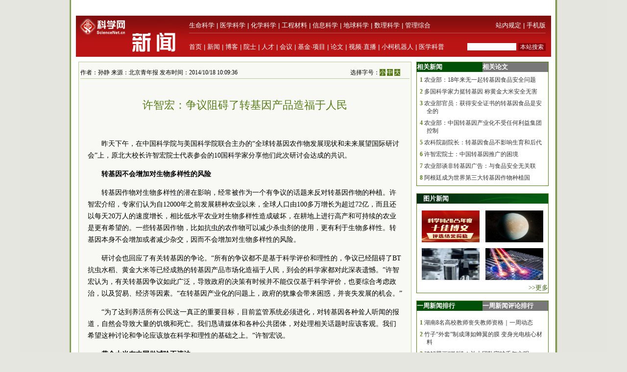

--- FILE ---
content_type: text/html
request_url: https://paper.sciencenet.cn/htmlnews/2014/10/305575.shtm
body_size: 14280
content:
<!DOCTYPE html PUBLIC "-//W3C//DTD XHTML 1.0 Transitional//EN" "http://www.w3.org/TR/xhtml1/DTD/xhtml1-transitional.dtd">
<html xmlns="http://www.w3.org/1999/xhtml">
<head>
    <title>许智宏：争议阻碍了转基因产品造福于人民—新闻—科学网</title>
    <meta http-equiv="Content-Type" content="text/html; charset=utf-8" />
    <meta name="keywords" content=转基因，许智宏,[mynews.keys] />
    <script language="javascript" type="text/javascript">
		function showsize(sid)
		{
				document.getElementById("content"+1).style.fontSize=sid;
				document.getElementById("content"+1).className='f'+sid;
			
		}
		function showandhide(showid,hideid)
        {
         document.getElementById(showid).style.display="";
         document.getElementById(hideid).style.display="none";
          document.getElementById(showid+"1").style.background="#005007";
         document.getElementById(hideid+"1").style.background="#787878";
        }
    </script>

    <style type="text/css">
body { margin:0; padding:0; background:#e4e6df url(/images/a-b-mbr.jpg) repeat-y center top; text-align:center; font:13px Arial, Helvetica, sans-serif; }
#wrap { margin:0 auto; text-align:left; width:970px; padding:0 0px; w\idth:970px;background:#ffffff}
img { border:0; }
td{font:13px 宋体}
#header { width:100%; margin-top:5px;text-align:center; }
#fielder {margin:0 auto; text-align:left; width:970px;}
#fielderleft {width:450px; float: left;font:13px 宋体;color:#b41319;height:20px; text-align:right;margin-top:5px}
#fielderright {width:520px; float: right;height:20px}
#fielderleft a{font:13px 宋体;color:#b41319; text-decoration:none; }
#main {margin:0 auto; text-align:left; width:960px; padding:0 4px;}
#footer { width:100%; height:66px;margin-top:10px; clear:both; text-align:center; }
 #foot1{text-align:center;background:#d7ceaa;color:#885f17;width:100%; height:30px;margin-top:10px;vertical-align:bottom}
#foot1 a{font:12px 宋体, Helvetica, sans-serif;color:#885f17; text-decoration:none;}
#mleft{float: left; width:680px}
#mright{float: right; width:270px;text-align:left;}
.html1{font:12px 宋体;color:#333333; text-decoration:none; }
.html2{font:12px 宋体;color:#885f17; text-decoration:none; }
#headerleft ul {text-align:left; width:456px;  margin:0; padding:0; list-style:none;  }
#headerleft li{ margin-right: auto;display:inline;vertical-align:bottom;}
#headerleft { float:left; width:456px; height:22px text-align:left; }
#headerleft a{font:13px 宋体, Helvetica, sans-serif;color:#000000; text-decoration:none;}
#headerright a{font:13px 宋体, Helvetica, sans-serif;color:#000000; text-decoration:none;}
#head2{background:#ba1414;width:970px;bgcolor:#ba1414;margin-top:0px}
textarea { font: 12px Arial, Helvetica, sans-serif; border:1px solid #333333; }
.input{ font: 11px Arial, Helvetica, sans-serif; border:1px solid #333333;}
.rblinput{ font: 11px Arial; border:0;width:30px}
.ulclass{margin:8px 5px 8px 20px; padding:0; list-style:none;  text-align:left; line-height:16px;}
.ulclass li{display:inline;}
.h1ulclass{margin:0px 5px 8px 20px; padding:0; list-style:none;  text-align:left; line-height:16px;}
.h1ulclass li{display:inline;}
.plnum{width: 30px;color:#587c19;font:12px 宋体; text-align:center; font-weight:bold;margin-left:-14px}
.highlight2{font-size:12px;color:#333333;text-decoration:none;}
a:hover {
	color: #ba1413;

	text-decoration: underline;
}
a{ text-decoration:none;color:#333333;}
#head1{width:970px;margin-top:0px}
#head2 td{font:12px 宋体}
#field8 a{font:13px 宋体;color:#fff; text-decoration:none;}
#content1 a{color: #800000;}
#field8 td{ height:20px;}
.f12{font-size:12px}
.f14{font-size:14px}
.f16{font-size:16px}
.ifcomm{}
</style>
</head>
<body>
   <div id="wrap">
     
      <!--登录-->
		<iframe src="http://bbs.sciencenet.cn/plus.php?mod=iframelogin" style="width:970px; height:32px; " scrolling="no" frameborder="0"  ></iframe>
            <!--导航-->
           ﻿<link href="https://www.sciencenet.cn/css/indexhead.css" type="text/css" rel="stylesheet" />
     <div class="logo">
          <div  class="lg"  ><a href="https://news.sciencenet.cn/"><img src="/images/news.jpg" width="231" height="84"  alt="科学网新闻频道" /></a></div>
		 <div class="rg02"  >
		 <div class="rg" ><span style="float:left;">
                        <a href="https://www.sciencenet.cn/life/" style="color:#fff">生命科学</a> | 
                        <a href="https://www.sciencenet.cn/medicine/" style="color:#fff">医学科学</a> | 
                        <a href="https://www.sciencenet.cn/chemistry/" style="color:#fff">化学科学</a> | 
                        <a href="https://www.sciencenet.cn/material/" style="color:#fff">工程材料</a> | 
                        <a href="https://www.sciencenet.cn/information/" style="color:#fff">信息科学</a> | 
                        <a href="https://www.sciencenet.cn/earth/" style="color:#fff">地球科学</a> | 
                        <a href="https://www.sciencenet.cn/mathematics/" style="color:#fff">数理科学</a> | 
                        <a href="https://www.sciencenet.cn/policy/" style="color:#fff">管理综合</a> </span> 
		  <span style=" float:right;  "> <a href="https://blog.sciencenet.cn/blog-45-1064777.html" style="color:#fff">站内规定</a> | <a href="https://wap.sciencenet.cn/"   style="color:#fff">手机版</a></span></div>
          <div class="rg01"><span style="float:left;  ">
               <a href="https://www.sciencenet.cn/">首页</a> | <a href="https://news.sciencenet.cn/">新闻</a> | <a href="https://blog.sciencenet.cn/blog.php">博客</a> | <a href="https://news.sciencenet.cn/ys/">院士</a> | <a href="https://talent.sciencenet.cn/">人才</a> | <a href="https://meeting.sciencenet.cn">会议</a> | <a href="https://fund.sciencenet.cn/">基金&middot;项目</a> | <a href="https://paper.sciencenet.cn/">论文</a> | <a href="https://blog.sciencenet.cn/blog.php?mod=video">视频&middot;直播</a> | <a href="https://paper.sciencenet.cn/AInews">小柯机器人</a> | <a href="https://kxxsh.sciencenet.cn/">医学科普</a>
          </span>
			  <div style="float:right; padding-left:0px;">
				   <form style="display:inline" method="get" action="https://www.baidu.com/baidu" accept-charset="utf-8" name="f1">
					  <input style=" width:100px;border:0" maxlength="40" size="31" name="word" />
					  <input type="submit" style="cursor:pointer; width:56px; font-size:12px; background-color:#880008; border-width:0px; height:16px; color:#fff;" value="本站搜索" />
					  <input type="hidden" value="2097152" name="ct" />
					  <input type="hidden" value="3" name="cl" />
					  <input type="hidden" value="news.sciencenet.cn" name="si" />
					  <input type="hidden" value="utf-8" name="ie" />
				  </form>
			  </div>
          </div></div>
        </div> 

        <div style="line-height: 10px; height: 10px; clear: both;  ">
            &nbsp;</div>
        <div id="main">
            <div id="mleft">
                <table border="0" cellpadding="0" cellspacing="0" style="width: 100%" >
                    <tr>
                        <td style="width: 680px;">
                            <table id="content" style="border: solid 1px #bbc89b; width: 680px; text-align: center;
                                background-color: #f8f9f4">
                                <tr>
                                    <td align="left">
                                        <div style="height: 20px; margin: 0 auto; border-bottom: solid 1px #bbc89b; margin-top: 10px;
                                            width: 82%; font: 12px 宋体; float: left; ">
                                            作者：孙静 来源：北京青年报 发布时间：2014/10/18 10:09:36</div>
                                        <div style="height: 20px; margin: 0 auto; border-bottom: solid 1px #bbc89b; margin-top: 10px;
                                            width: 18%; font: 12px 宋体; float: right">
                                            选择字号：<span onclick="showsize(12)" style="background-color: #587c19; color: #fff;
                                                font-size: 12px; cursor: pointer">小</span> <span onclick="showsize(14)" style="background-color: #587c19;
                                                    color: #fff; font-size: 12px; cursor: pointer">中</span> <span onclick="showsize(16)"
                                                        style="background-color: #587c19; color: #fff; font-size: 12px; cursor: pointer">
                                                        大</span>
                                        </div>
                                    </td>
                                </tr>
                                <tr>
                                    <td align="center">
                                        <div id="content1" style=" padding:15px; text-align: left; line-height: 24px;
                                            word-wrap: break-word" class="f14">
                                            <table width="100%" border="0" cellspacing="0" cellpadding="0">
                                                <tr>
                                                    <td height="20">
                                                    </td>
                                                </tr>
                                                <tr>
                                                    <td align="center" valign="middle" class="style1" style="font-size: 13px; color: #333333;
                                                        font-family: 宋体; line-height: 20px">
                                                        <b></b></td>
                                                </tr>
                                                <tr>
                                                    <td align="center" class="style1" style="font-size: 22px; color: #587c19; font-family: 黑体;
                                                        line-height: 30px">
                                                        许智宏：争议阻碍了转基因产品造福于人民</td>
                                                </tr>
                                                <tr>
                                                    <td align="center" valign="middle" class="style1" style="font-size: 13px; color: #333333;
                                                        font-family: 宋体; line-height: 20px">
                                                        <b></b></td>
                                                </tr>
                                            </table>
                                            <p>
	&nbsp;</p>
<p style="text-indent:2em">
	昨天下午，在中国科学院与美国科学院联合主办的&ldquo;全球转基因农作物发展现状和未来展望国际研讨会&rdquo;上，原北大校长许智宏院士代表参会的10国科学家分享他们此次研讨会达成的共识。</p>
<p style="text-indent:2em">
	<strong>转基因不会增加对生物多样性的风险</strong></p>
<p style="text-indent:2em">
	转基因作物对生物多样性的潜在影响，经常被作为一个有争议的话题来反对转基因作物的种植。许智宏介绍，专家们认为自12000年之前发展耕种农业以来，全球人口由100多万增长为超过72亿，而且还以每天20万人的速度增长，相比低水平农业对生物多样性造成破坏，在耕地上进行高产和可持续的农业是更有希望的。一些转基因作物，比如抗虫的农作物可以减少杀虫剂的使用，更有利于生物多样性。转基因本身不会增加或者减少杂交，因而不会增加对生物多样性的风险。</p>
<p style="text-indent:2em">
	研讨会也回应了有关转基因的争论。&ldquo;所有的争议都不是基于科学评价和理性的，争议已经阻碍了BT抗虫水稻、黄金大米等已经成熟的转基因产品市场化造福于人民，到会的科学家都对此深表遗憾。&rdquo;许智宏认为，有关转基因争议如此广泛，导致政府的决策有时候并不能仅仅基于科学评价，也要综合考虑政治，以及贸易、经济等因素。&ldquo;在转基因产业化的问题上，政府的犹豫会带来困惑，并丧失发展的机会。&rdquo;</p>
<p style="text-indent:2em">
	&ldquo;为了达到养活所有公民这一真正的重要目标，目前监管系统必须进化，对转基因各种耸人听闻的报道，自然会导致大量的饥饿和死亡。我们恳请媒体和各种公共团体，对处理相关话题时应该客观。我们希望这种讨论和争论应该放在科学和理性的基础之上。&rdquo;许智宏说。</p>
<p style="text-indent:2em">
	<strong>黄金大米在中国做试验不违法</strong></p>
<p style="text-indent:2em">
	在记者提问环节，黄金大米及转基因水稻安全证书到期问题成为媒体关注热点。回应在湖南黄金大米试验合法性的质疑时，黄金大米工程负责人兼瑞士农业发展有限公司顾问阿德里安-杜博科博士表示，黄金大米在中国做试验并不违法。</p>
<p style="text-indent:2em">
	2012年8月，《美国临床营养杂志》发表了一篇题为《&ldquo;黄金大米&rdquo;中的-胡萝卜素与油胶囊中的-胡萝卜素对儿童补充维生素A同样有效》的研究论文，在论文被国内网站报道后，有NGO谴责研究人员使用转基因大米对中国6至8岁儿童进行人体试验，这一事件曾在国内引发众多关注与强烈质疑。后中方项目负责人受到处罚。</p>
<p style="text-indent:2em">
	对此，杜博科表示，这个实验2003年和2008年在中国都获得了批准。&ldquo;我们都做了大量的研究，也做了其他类型的测试，包括&beta;胡萝卜素，还有儿童参与其中。我们也做了同样的测试（在美国）。在这些过程中，都没有遭到任何的批评。在中国，2008年完成的项目，也没有任何的问题。但是在2012年科学家在美国营养杂志上公布了研究成果，绿色和平组织认为这是非法出口到中国的，这个观点是不对的。同时他们指出，这些研究和程序，尽管中国政府叫停了，然后还是在进行，这个观点也是不对的。&rdquo;</p>
<p style="text-indent:2em">
	对此，曾参加过黄金大米事件调查的中国疾控中心研究员杨晓光强调，从研发角度，黄金大米是一个很好的东西，但任何好的东西，也都应该遵循一开始的设计，包括伦理知情。&ldquo;美国明确规定，一定要做到自愿参加，应该告诉你，你要摄入的是什么东西，你可能承担什么风险。可惜当时的现场，包括他的课题负责人，没有充分按照课题的设计，做到充分的告知，所以会产生我们被实验了的感觉。这也是一个教训。好的东西要按照设计的规程一丝不苟地做，这样才能使好的东西有好的结果，否则反而欲速不达。&rdquo;</p>
<p style="text-indent:2em">
	<strong>转基因安全证书续申请或至少等1年</strong></p>
<p style="text-indent:2em">
	针对公众关注的两种转基因水稻安全证书到期问题，农业部表示已经接到续申请，按照5年内未发现安全问题即可续申请的标准，这两个转基因水稻品种问题应该不大。北青报记者登录农业部网站发现，依据近年审批流程推算，这个时间可能至少要一年。</p>
<p style="text-indent:2em">
	对此，转基因水稻专家张启发院士态度略显消极。他介绍，在2001年前后转基因水稻技术已经成熟，可以推广产业化，但被耽搁了。即使到期的转基因水稻安全证书续申请成功，科研以后还是面临着过去五年同样的难题。&ldquo;给了我们干嘛？给我们，我们也没有用，既没有品种审定，也没有公司能够接过去做产业、去销售，所以这个东西拿在手里还是一张白纸。&rdquo;</p>
<p style="text-indent:2em">
	针对公众接受态度会影响转基因产业化进程的现实，专家在会上呼吁所有从事生物技术研发的相关人员和企业，严格遵循国家有关规定，投入更多的精力回应公众疑问。</p>
<p style="text-indent:2em">
	本版文/本报记者 孙静</p>
<div style="TEXT-INDENT: 2em">
	<div>
		<strong><font color="#000000">更多阅读</font></strong></div>
	&nbsp;
	<div>
		<a href="/htmlnews/2014/10/305571.shtm" target="_blank">农业部：18年来无一起转基因食品安全问题</a></div>
	<div>
		&nbsp;</div>
	<div>
		<a href="/htmlnews/2014/10/305570.shtm" target="_blank">多国科学家力挺转基因 称黄金大米安全无害</a></div>
	<div>
		&nbsp;</div>
	<div>
		<a href="/htmlnews/2014/10/305533.shtm" target="_blank">农业部官员：获得安全证书的转基因食品是安全的</a></div>
	<div>
		&nbsp;</div>
</div>
<div>&nbsp;</div><div style="text-indent:2em;color: #587c19;font-size:13px; ">特别声明：本文转载仅仅是出于传播信息的需要，并不意味着代表本网站观点或证实其内容的真实性；如其他媒体、网站或个人从本网站转载使用，须保留本网站注明的“来源”，并自负版权等法律责任；作者如果不希望被转载或者联系转载稿费等事宜，请与我们接洽。</div> 
                                            <div style="border-bottom: solid 1px #bfc89d; vertical-align: bottom; width: 100%;
                                                height: 20px">
                                            </div>
                                            <div style="width: 100%; height: 20px; text-align: center; margin:10px">
                                            <!-- JiaThis Button BEGIN -->
<script src="/html/js/share.js" type="text/javascript"></script>
<!-- JiaThis Button END -->
                                            </div>
                                            
                                        </div>
                                    </td>
                                </tr>

                            </table>
                        </td>
                    </tr>
                </table>
                <div style="line-height: 10px; height: 10px; clear: both;">
                        &nbsp;</div>
                <div style=" vertical-align: bottom; width: 100%;
                                             text-align:right">
                                           


             <div style="float:left"> 
             <script src=" http://www.sciencenet.cn/kxwad/js/a20.js" type="text/javascript"></script>
             </div>
                                        <form action="/html/mail.aspx" method="post" id="myform" style="float:right">
                                       
                                            <span onclick="javascript:window.print()" style="cursor: pointer; background-color: #587c19;
                                                color: #fff;">&nbsp;打印&nbsp;</span> <span style="color: #587c19">发E-mail给：</span><input
                                                    name="txtemail" type="text" value="" size="22"  id="txtemail" style="background-color: #eeeee8" />&nbsp;
                                            <input type="hidden" id="myurl" name="myurl" runat="server" value="305575" />
                                            <input type="submit" value="" style="background-image: url(/images/go.gif); background-color: Transparent;
                                                width: 30px; background-repeat: no-repeat; border-width: 0; height: 21px" /></form>
                                        &nbsp; &nbsp;&nbsp;
                </div>
               <div style="line-height: 20px; height: 20px; clear: both;">
                        &nbsp;</div>
                         <div style="color:#784704; text-align:left;clear: both;" class="ifcomm">以下评论只代表网友个人观点，不代表科学网观点。&nbsp;</div>
                <div style="border: solid 1px #bbc89b; width: 680px; text-align: center; background-color: #f8f9f4; color:#333333" class="ifcomm">
                   
                   <B>���� SSI �ļ�ʱ����</B><BR>

                     <div style="text-align:left;width: 94%;"><a href="/html/comment.aspx?id=305575" style="color:#ba1413; text-decoration:none"><img src="/images/newcomm.gif" /></a></div>
                    <div style="text-align:left;width: 94%;border-top: solid 0px #bfc89d" id="formcomm">
                    
                    <iframe src="/html/newscomm.aspx?nid=305575" style="margin: 0px;
                    padding: 0px" frameborder="0" scrolling="no" height="160px" width="100%"></iframe>
                   
                    </div>
                </div>
               
                </div>
                <div id="mright">
                <script src="/html/js/f3.js" type="text/javascript"></script>
                <script src="/html/js/n1.js" type="text/javascript"></script>
                    <!--相关新闻和相关论文-->
                    <table width="100%" border="0" cellpadding="0" cellspacing="0" style="border: solid 1px #557d1a;">
                        <tr>
                            <td align="left" id="xgnews1" style="background: #005007; height: 20px; font: 13px 宋体;
                                color: #fff; font-weight: bold; line-height: 20px; width: 50%" onmouseover="showandhide('xgnews','xgpaper')">
                                <span target="_blank" style="font: 13px 宋体; color: #fff; font-weight: bold;
                                    line-height: 20px; text-indent: 1em">相关新闻</span></td>
                            <td align="left" id="xgpaper1" style="background: #787878; height: 20px; font: 13px 宋体;
                                color: #fff; font-weight: bold; line-height: 20px; width: 50%" onmouseover="showandhide('xgpaper','xgnews')">
                                <span target="_blank" style="font: 13px 宋体; color: #fff; font-weight: bold;
                                    line-height: 20px; text-indent: 1em">相关论文</span></td>
                        </tr>
                        <tr>
                            <td align="center" colspan="2">
                                <div id="xgnews">
                                    <ul class="ulclass">
<li class='plnum'>1</li>&nbsp;<li><a href="/htmlnews/2014/10/305571.shtm" class="highlight2" target="_blank">农业部：18年来无一起转基因食品安全问题</a></li>
</ul>
<ul class="ulclass">
<li class='plnum'>2</li>&nbsp;<li><a href="/htmlnews/2014/10/305570.shtm" class="highlight2" target="_blank">多国科学家力挺转基因 称黄金大米安全无害</a></li>
</ul>
<ul class="ulclass">
<li class='plnum'>3</li>&nbsp;<li><a href="/htmlnews/2014/10/305533.shtm" class="highlight2" target="_blank">农业部官员：获得安全证书的转基因食品是安全的</a></li>
</ul>
<ul class="ulclass">
<li class='plnum'>4</li>&nbsp;<li><a href="/htmlnews/2014/10/305528.shtm" class="highlight2" target="_blank">农业部：中国转基因产业化不受任何利益集团控制</a></li>
</ul>
<ul class="ulclass">
<li class='plnum'>5</li>&nbsp;<li><a href="/htmlnews/2014/10/305498.shtm" class="highlight2" target="_blank">农科院副院长：转基因食品不影响生育和后代</a></li>
</ul>
<ul class="ulclass">
<li class='plnum'>6</li>&nbsp;<li><a href="/htmlnews/2014/10/305338.shtm" class="highlight2" target="_blank">许智宏院士：中国转基因推广的困境</a></li>
</ul>
<ul class="ulclass">
<li class='plnum'>7</li>&nbsp;<li><a href="/htmlnews/2014/10/305220.shtm" class="highlight2" target="_blank">农业部谈非转基因广告：与食品安全无关联</a></li>
</ul>
<ul class="ulclass">
<li class='plnum'>8</li>&nbsp;<li><a href="/htmlnews/2014/10/305033.shtm" class="highlight2" target="_blank">阿根廷成为世界第三大转基因作物种植国</a></li>
</ul>

                                   
                                </div>
                                <div id="xgpaper" style="display: none">
                                   <ul class="ulclass">
<li class='plnum'>1</li>&nbsp;<li><a href="/htmlpaper/20148139285756334035.shtm" class="highlight2" target="_blank">转基因红血细胞有望变成药物递送车</a></li>
</ul>
<ul class="ulclass">
<li class='plnum'>2</li>&nbsp;<li><a href="/htmlpaper/20146129204367033448.shtm" class="highlight2" target="_blank">基因技术改变蚊子性别构成</a></li>
</ul>
<ul class="ulclass">
<li class='plnum'>3</li>&nbsp;<li><a href="/htmlpaper/20144281337446332844.shtm" class="highlight2" target="_blank">研究培育抗旱性更强转基因棉花</a></li>
</ul>
<ul class="ulclass">
<li class='plnum'>4</li>&nbsp;<li><a href="/htmlpaper/201431516245812232281.shtm" class="highlight2" target="_blank">非转基因原态人类胚胎干细胞研究获进展</a></li>
</ul>
<ul class="ulclass">
<li class='plnum'>5</li>&nbsp;<li><a href="/htmlpaper/2014551534527832170.shtm" class="highlight2" target="_blank">世界首例经基因靶向修饰小猴问世</a></li>
</ul>
<ul class="ulclass">
<li class='plnum'>6</li>&nbsp;<li><a href="/htmlpaper/201310241525363530785.shtm" class="highlight2" target="_blank">生物节律转基因猪克隆成功</a></li>
</ul>
<ul class="ulclass">
<li class='plnum'>7</li>&nbsp;<li><a href="/htmlpaper/201312201502356229855.shtm" class="highlight2" target="_blank">抗轮状病毒转基因稻培育成功</a></li>
</ul>
<ul class="ulclass">
<li class='plnum'>8</li>&nbsp;<li><a href="/htmlpaper/201351314564227428820.shtm" class="highlight2" target="_blank">雌性特异致死家蚕转基因系统构建成功</a></li>
</ul>

                                   
                                </div>
                            </td>
                        </tr>
                    </table>
                  <script src="/html/js/n2.js" type="text/javascript"></script>
                    <!--图片新闻-->
                    <table border="0" cellpadding="0" cellspacing="0" style="width: 100%; background-color: #fff;
                        border: solid 1px #557d1a;">
                        <tr>
                            <td align="left" colspan="2" style="background-image: url(/images/lmsy_jbg_br.jpg);
                                height: 20px; line-height: 20px; text-indent:1em">
                                <a href="/imgnews.aspx" target="_blank" style="font: 13px 宋体; color: #fff; font-weight: bold;
                                    line-height: 20px">图片新闻</a></td>
                        </tr>
                        <tr >
                            <td style="width: 100%; height: 8px; border-width: 1px; text-align: right;" colspan="2">
                            </td>
                        </tr>
                         ﻿<tr ><td style="padding: 6px 6px 6px 10px" class="highlight2">
  <a href='https://news.sciencenet.cn/https://blog.sciencenet.cn/blog-45-1520553.html' target='_blank'><img src='https://news.sciencenet.cn//upload/news/images/2026/1/20261311448171930.jpg' width='118' height='65' alt='科学网2025年度十佳博文评选活动结果揭晓' /></a>
</td>
<td style="padding: 6px 10px 6px 6px" class="highlight2">
  <a href='https://news.sciencenet.cn//htmlnews/2026/1/559519.shtm' target='_blank'><img src='https://news.sciencenet.cn//upload/news/images/2026/1/20261292113443650.png' width='118' height='65' alt='发现一颗大小和轨道周期与地球相似的行星' /></a>
</td>
<tr ><td style="padding: 6px 6px 6px 10px" class="highlight2">
  <a href='https://news.sciencenet.cn/https://news.sciencenet.cn/htmlnews/2026/1/559498.shtm' target='_blank'><img src='https://news.sciencenet.cn//upload/news/images/2026/1/2026129134307400.jpg' width='118' height='65' alt='新型“中国牌”晶体诞生' /></a>
</td>
<td style="padding: 6px 10px 6px 6px" class="highlight2">
  <a href='https://news.sciencenet.cn//htmlnews/2026/1/559504.shtm' target='_blank'><img src='https://news.sciencenet.cn//upload/news/images/2026/1/2026129134454580.jpg' width='118' height='65' alt='距离量子世界更进一步' /></a>
</td>

 
                        <tr style="">
                            <td style="width: 100%; border-width: 1px; text-align: right; height: 20px;" colspan="2">
                                <a href="/imgnews.aspx" target="_blank" style="color: #3f6417">>>更多</a></td>
                        </tr>
                    </table>
                    <div style="line-height: 10px; height: 15px; clear: both;">
                        &nbsp;</div>
                        <script src="/html/js/n3.js" type="text/javascript"></script>
                    <!--新闻排行和评论排行-->
                    <table width="100%" border="0" cellpadding="0" cellspacing="0" style="border: solid 1px #557d1a;">
                        <tr>
                            <td align="left" id="zph1" style="background: #005007; height: 20px; font: 13px 宋体;
                                color: #fff; font-weight: bold; line-height: 20px; width: 50%" onmouseover="showandhide('zph','yph')">
                                <a href="/zphnews.aspx" target="_blank" style="font: 13px 宋体; color: #fff; font-weight: bold;
                                    line-height: 20px; text-indent: 1em">一周新闻排行</a></td>
                            <td align="left" id="yph1" style="background: #787878; height: 20px; font: 13px 宋体;
                                color: #fff; font-weight: bold; line-height: 20px; width: 50%" onmouseover="showandhide('yph','zph')">
                                <a href="/yphnews.aspx" target="_blank" style="font: 13px 宋体; color: #fff; font-weight: bold;
                                    line-height: 20px; text-indent: 1em">一周新闻评论排行</a></td>
                        </tr>
                        <tr>
                            <td align="center" colspan="2">
                                <div id="zph">
                                    ﻿<ul class="h1ulclass">
<li class='plnum'>1</li>&nbsp;<li><a href="https://news.sciencenet.cn//htmlnews/2026/1/559267.shtm" class="highlight2" target="_blank">湖南8名高校教师丧失教师资格｜一周动态</a></li>
</ul>
<ul class="ulclass">
<li class='plnum'>2</li>&nbsp;<li><a href="https://news.sciencenet.cn//htmlnews/2026/1/559335.shtm" class="highlight2" target="_blank">竹子“外套”制成薄如蝉翼的膜 变身光电核心材料</a></li>
</ul>
<ul class="ulclass">
<li class='plnum'>3</li>&nbsp;<li><a href="https://news.sciencenet.cn//htmlnews/2026/1/559336.shtm" class="highlight2" target="_blank">破解壁画“微”机！兰大团队守护千年文明</a></li>
</ul>
<ul class="ulclass">
<li class='plnum'>4</li>&nbsp;<li><a href="https://news.sciencenet.cn//htmlnews/2026/1/559206.shtm" class="highlight2" target="_blank">西工大继续教育学院拟清退300名超期学生</a></li>
</ul>
<ul class="ulclass">
<li class='plnum'>5</li>&nbsp;<li><a href="https://news.sciencenet.cn//htmlnews/2026/1/559240.shtm" class="highlight2" target="_blank">南开大学领导班子调整</a></li>
</ul>
<ul class="ulclass">
<li class='plnum'>6</li>&nbsp;<li><a href="https://news.sciencenet.cn//htmlnews/2026/1/559210.shtm" class="highlight2" target="_blank">仔猪补铁有望不挨针 新型饲料添加剂来了</a></li>
</ul>
<ul class="ulclass">
<li class='plnum'>7</li>&nbsp;<li><a href="https://news.sciencenet.cn//htmlnews/2026/1/559209.shtm" class="highlight2" target="_blank">1型糖尿病为何有“蜜月期”？关键机制找到了</a></li>
</ul>
<ul class="ulclass">
<li class='plnum'>8</li>&nbsp;<li><a href="https://news.sciencenet.cn//htmlnews/2026/1/559211.shtm" class="highlight2" target="_blank">冻存14枚全复苏 卵子“唤醒”技术为女性保存生育力</a></li>
</ul>
<ul class="ulclass">
<li class='plnum'>9</li>&nbsp;<li><a href="https://news.sciencenet.cn//htmlnews/2026/1/559391.shtm" class="highlight2" target="_blank">重磅发布！2025 中国光学十大社会影响力事件（Ligh</a></li>
</ul>
<ul class="ulclass">
<li class='plnum'>10</li>&nbsp;<li><a href="https://news.sciencenet.cn//htmlnews/2026/1/559239.shtm" class="highlight2" target="_blank">湖南省发布一批人事任免通知，涉及多所高校</a></li>
</ul>

 
                                    <ul style="margin: 6px 10px 6px 10px; padding: 0; list-style: none; text-align: right">
                                        <li><a href="/zphnews.aspx" target="_blank" style="color: #567b1c; font-size: 12px">更多>></a>
                                        </li>
                                    </ul>
                                </div>
                                <div id="yph" style="display: none">
                                    ﻿<ul class="h1ulclass">
<li class='plnum'>1</li>&nbsp;<li><a href="/htmlnews/2021/2/453545.shtm" class="highlight2" target="_blank">中国学者Nature发文：识骨寻宗</a></li>
</ul>
<ul class="ulclass">
<li class='plnum'>2</li>&nbsp;<li><a href="/htmlnews/2021/2/453548.shtm" class="highlight2" target="_blank">我国勘探开发重心向西转移</a></li>
</ul>
<ul class="ulclass">
<li class='plnum'>3</li>&nbsp;<li><a href="/htmlnews/2021/2/453549.shtm" class="highlight2" target="_blank">即便只一天 脏空气都可能影响孩子心脏健康</a></li>
</ul>
<ul class="ulclass">
<li class='plnum'>4</li>&nbsp;<li><a href="/htmlnews/2021/2/453530.shtm" class="highlight2" target="_blank">这个“就地过年”的春节，你幸福吗？</a></li>
</ul>
<ul class="ulclass">
<li class='plnum'>5</li>&nbsp;<li><a href="/htmlnews/2021/2/453521.shtm" class="highlight2" target="_blank">科大讯飞发布全新一代智能办公本</a></li>
</ul>
<ul class="ulclass">
<li class='plnum'>6</li>&nbsp;<li><a href="/htmlnews/2021/2/453547.shtm" class="highlight2" target="_blank">强化领导注重实效 动态督促形成合力</a></li>
</ul>
<ul class="ulclass">
<li class='plnum'>7</li>&nbsp;<li><a href="/htmlnews/2021/2/453544.shtm" class="highlight2" target="_blank">突出重点强抓手 推动党建谋发展</a></li>
</ul>
<ul class="ulclass">
<li class='plnum'>8</li>&nbsp;<li><a href="/htmlnews/2021/2/453534.shtm" class="highlight2" target="_blank">比超级计算机快百万亿倍仅是量子计算的第一步</a></li>
</ul>
<ul class="ulclass">
<li class='plnum'>9</li>&nbsp;<li><a href="/htmlnews/2021/2/453508.shtm" class="highlight2" target="_blank">人类肠道中生活着14万种病毒</a></li>
</ul>
<ul class="ulclass">
<li class='plnum'>10</li>&nbsp;<li><a href="/htmlnews/2021/2/453529.shtm" class="highlight2" target="_blank">中国现代科学家的家国情怀</a></li>
</ul>

 
                                    <ul style="margin: 6px 10px 6px 10px; padding: 0; list-style: none; text-align: right">
                                        <li><a href="/yphnews.aspx" target="_blank" style="color: #567b1c; font-size: 12px">更多>></a>
                                        </li>
                                    </ul>
                                </div>
                            </td>
                        </tr>
                    </table>
                   
                    <div style="line-height: 10px; height: 15px; clear: both;">
                        &nbsp;</div>
                        <script src="/html/js/n4.js" type="text/javascript"></script>
                    <!--博文精选-->
                    <table border="0" cellpadding="0" cellspacing="0" style="width: 100%; background-color: #fff;
                        border: solid 1px #557d1a;">
                        <tr>
                            <td align="left" colspan="2" style="background:#a4934b url(/images/lmd_jby_mbr.jpg) no-repeat;
                                height: 20px; line-height: 20px; text-indent:1em">
                                <a href="http://blog.sciencenet.cn/blog.php?mod=recommend" target="_blank" style="font: 13px 宋体; color: #fff;
                                    font-weight: bold; line-height: 20px">编辑部推荐博文</a></td>
                        </tr>
                         <tr>
                            <td  colspan="2">
                            <div>
                                    ﻿<ul class="h1ulclass">
<li class='plnum'><img src='/images/t11.gif' /></li><li><a href="https://blog.sciencenet.cn/blog-45-1520553.html" class="highlight2" target="_blank">祝贺！科学网2025年度十佳博文评选活动结果揭晓</a></li>
</ul>
<ul class="ulclass">
<li class='plnum'><img src='/images/t11.gif' /></li><li><a href="https://blog.sciencenet.cn/blog-45-1520262.html" class="highlight2" target="_blank">0帧起手！教你用Adobe Illustrator绘制DNA链</a></li>
</ul>
<ul class="ulclass">
<li class='plnum'><img src='/images/t11.gif' /></li><li><a href="https://blog.sciencenet.cn/blog-279293-1520634.html" class="highlight2" target="_blank">我国科学家合成牛胰岛素的传奇</a></li>
</ul>
<ul class="ulclass">
<li class='plnum'><img src='/images/t11.gif' /></li><li><a href="https://blog.sciencenet.cn/blog-3411509-1520331.html" class="highlight2" target="_blank">天大姜忠义/张润楠&新加坡国立大学张岁获新进展</a></li>
</ul>
<ul class="ulclass">
<li class='plnum'><img src='/images/t11.gif' /></li><li><a href="https://blog.sciencenet.cn/blog-616948-1520609.html" class="highlight2" target="_blank">雷霆之烟：维多利亚大瀑布</a></li>
</ul>
<ul class="ulclass">
<li class='plnum'><img src='/images/t11.gif' /></li><li><a href="https://blog.sciencenet.cn/blog-40841-1520607.html" class="highlight2" target="_blank">人机环境系统智能中的缘起性空</a></li>
</ul>

 
                                    <ul style="margin: 6px 10px 6px 10px; padding: 0; list-style: none; text-align: right">
                                        <li><a href="http://blog.sciencenet.cn/blog.php?mod=recommend" target="_blank" style="color: #567b1c; font-size: 12px">更多>></a>
                                        </li>
                                    </ul>
                                </div>
                            </td>
                        </tr>
                    </table>
                    <div style="line-height: 10px; height: 15px; clear: both; ">
                        &nbsp;</div>
                        <script src="/html/js/n5.js" type="text/javascript"></script>
                    <!--论坛精选-->
                    <table border="0" cellpadding="0" cellspacing="0" style="width: 100%; background-color: #fff;
                        border: solid 1px #557d1a; table-layout:fixed">
                        <tr>
                            <td align="left" colspan="2" style="background-image: url(/images/lmsy_jbg_br.jpg);
                                height: 20px; line-height: 20px; text-indent:1em">
                                <a href="http://bbs.sciencenet.cn/" target="_blank" style="font: 13px 宋体; color: #fff;
                                    font-weight: bold; line-height: 20px">论坛推荐</a></td>
                        </tr>
                        <tr>
                            <td  colspan="2">
                            <div>
                                  ﻿ 
                                    <ul style="margin: 6px 10px 6px 10px; padding: 0; list-style: none; text-align: right">
                                        <li><a href="http://bbs.sciencenet.cn/" target="_blank" style="color: #567b1c; font-size: 12px">更多>></a>
                                        </li>
                                    </ul>
                                </div>
                            </td>
                        </tr>
                       
                        
                    </table>
                </div>
            </div>
            <div id="footer">

                <script src="/html/inc/foot.js" type="text/javascript"></script>

            </div>
        </div>
</body>
</html>
<p style="display:none ">
<script src="/html/c.aspx?id=305575" type="text/C#"></script></p>


--- FILE ---
content_type: text/html; charset=utf-8
request_url: https://paper.sciencenet.cn/html/js/share.js
body_size: 15939
content:


<!DOCTYPE html PUBLIC "-//W3C//DTD XHTML 1.0 Transitional//EN" "http://www.w3.org/TR/xhtml1/DTD/xhtml1-transitional.dtd">
<html xmlns="http://www.w3.org/1999/xhtml" >
<head id="Head1"><title>
	科学网—新闻
</title><meta name="description" content="科学网—新闻中心" /><meta name="keywords" content="科学网—科技,国际,交流,科教,新闻" /><link href="/news/css/newscss.css" rel="stylesheet" type="text/css" />

<script language="javascript" type="text/javascript">
function SubmitKeyClick(button) 
{    
 if (event.keyCode == 13) 
 {        
  event.keyCode=9;
  event.returnValue = false;
  document.all[button].click(); 
 }
}
function agree(nid,st)
{
	location.href='/news/indexpoll.aspx?newpoll='+st+'&nid='+nid;
}
function showandhide(showid,hideid)
        {
         document.getElementById(showid).style.display="";
         document.getElementById(hideid).style.display="none";
          document.getElementById(showid+"1").style.background="#005007";
         document.getElementById(hideid+"1").style.background="#787878";
        }
</script>
<script language="javascript" type="text/javascript">
if (document.domain =="paper.sciencenet.cn")
this.location = "http://paper.sciencenet.cn/paper/";
</script>

<script type="text/javascript">

function browserRedirect() { 

var sUserAgent= navigator.userAgent.toLowerCase(); 

var bIsIpad= sUserAgent.match(/ipad/i) == "ipad"; 

var bIsIphoneOs= sUserAgent.match(/iphone os/i) == "iphone os"; 

var bIsMidp= sUserAgent.match(/midp/i) == "midp"; 

var bIsUc7= sUserAgent.match(/rv:1.2.3.4/i) == "rv:1.2.3.4"; 

var bIsUc= sUserAgent.match(/ucweb/i) == "ucweb"; 

var bIsAndroid= sUserAgent.match(/android/i) == "android"; 

var bIsCE= sUserAgent.match(/windows ce/i) == "windows ce"; 

var bIsWM= sUserAgent.match(/windows mobile/i) == "windows mobile"; 

if (bIsIpad || bIsIphoneOs || bIsMidp || bIsUc7 || bIsUc || bIsAndroid || bIsCE || bIsWM) { 

  document.write("<div style='padding-left:4em'><a href=\"http://wap.sciencenet.cn/mobile.php?type=news&cat=yaowen&mobile=1\" style='font-size:2em;color:#ba1413; line-height:2em;text-indent:4em'>点击此处切换为手机版网页</a></div>"); 

} else { 

//window.location= '电脑网站地址'; 

} 

} 

browserRedirect(); 

</script>
<meta http-equiv="Content-Type" content="text/html; charset=gb2312" /></head>
<body >

<div id="container">
<!--<a href='https://www.bjzzbj.com' target='_blank'><img src='/images/20251209-120723.jpg'></a>-->

 
  <!--登录-->
		<iframe src="https://blog.sciencenet.cn/plus.php?mod=iframelogin" style="width:990px; height:32px; " scrolling="no" frameborder="0"  ></iframe>
            <!--导航-->
        <div><link href="https://www.sciencenet.cn/css/indexhead.css" type="text/css" rel="stylesheet" />
     <div class="logo" style="width:990px">
          <div  class="lg"  ><a href="https://news.sciencenet.cn/"><img src="/images/news.jpg" width="231" height="84"  alt="科学网新闻频道" /></a></div>
		 <div class="rg02"  >
		 <div class="rg" ><span style="float:left;">
                        <a href="https://www.sciencenet.cn/life/" style="color:#fff">生命科学</a> | 
                        <a href="https://www.sciencenet.cn/medicine/" style="color:#fff">医学科学</a> | 
                        <a href="https://www.sciencenet.cn/chemistry/" style="color:#fff">化学科学</a> | 
                        <a href="https://www.sciencenet.cn/material/" style="color:#fff">工程材料</a> | 
                        <a href="https://www.sciencenet.cn/information/" style="color:#fff">信息科学</a> | 
                        <a href="https://www.sciencenet.cn/earth/" style="color:#fff">地球科学</a> | 
                        <a href="https://www.sciencenet.cn/mathematics/" style="color:#fff">数理科学</a> | 
                        <a href="https://www.sciencenet.cn/policy/" style="color:#fff">管理综合</a> </span> 
		  <span style=" float:right;  "> <a href="https://blog.sciencenet.cn/blog-45-1064777.html" style="color:#fff">站内规定</a> | <a href="https://wap.sciencenet.cn/"   style="color:#fff">手机版</a></span></div>
          <div class="rg01"><span style="float:left;  ">
               <a href="https://www.sciencenet.cn/">首页</a> | <a href="https://news.sciencenet.cn/">新闻</a> | <a href="https://blog.sciencenet.cn/blog.php">博客</a> | <a href="https://news.sciencenet.cn/ys/">院士</a> | <a href="https://talent.sciencenet.cn/">人才</a> | <a href="https://meeting.sciencenet.cn">会议</a> | <a href="https://fund.sciencenet.cn/">基金&middot;项目</a> | <a href="https://paper.sciencenet.cn/">论文</a> | <a href="https://blog.sciencenet.cn/blog.php?mod=video">视频&middot;直播</a> | <a href="https://paper.sciencenet.cn/AInews">小柯机器人</a> | <a href="https://kxxsh.sciencenet.cn/">医学科普</a>
          </span>
			  <div style="float:right; padding-left:0px;">
				   <form style="display:inline" method="get" action="https://www.baidu.com/baidu" accept-charset="utf-8" name="f1">
					  <input style=" width:100px;border:0" maxlength="40" size="31" name="word" />
					  <input type="submit" style="cursor:pointer; width:56px; font-size:12px; background-color:#880008; border-width:0px; height:16px; color:#fff;" value="本站搜索" />
					  <input type="hidden" value="2097152" name="ct" />
					  <input type="hidden" value="3" name="cl" />
					  <input type="hidden" value="news.sciencenet.cn" name="si" />
					  <input type="hidden" value="utf-8" name="ie" />
				  </form>
			  </div>
          </div></div>
        </div></div>   
        <div style="height:10px; clear:both; line-height:10px">&nbsp;</div> 
  <div class="main" style="clear:both;  ">
    <div class="left01">
      <div class="main01">
        <div class="left">
          <div class="ltitbg">
            <table width="100%" border="0" cellspacing="0" cellpadding="0">
              <tr>
                <td width="82%" class="white">头 条</td>
                <td width="18%" class="more"><a href="/topnews.aspx">更多&gt;&gt;</a></td>
              </tr>
            </table>
          </div>
           <div class="Black"><a href="https://weibo.com/l/wblive/p/show/1022:2321325259793274634263" target="_blank">直播回放|科学网邀您一起揭晓年度十佳博文</a></div><div class="summary"><p>
	<a href="https://weibo.com/l/wblive/p/show/1022:2321325259793274634263" target="_blank">科学网携手艾思科蓝发起2025年度十佳博文评选活动。1月31日下午，评选结果揭晓，共计23位博主入选。</a></p>
<p>
	<a href="https://blog.sciencenet.cn/blog-45-1520553.html" target="_blank">【获奖名单】祝贺！科学网2025年度十佳博文评选活动结果揭晓</a></p>
</div>
<div class="Black"><a href="https://news.sciencenet.cn/htmlnews/2026/1/559609.shtm" target="_blank">我国计划向日地引力平衡L5点发射“羲和二号”</a></div><div class="summary"><a href="https://news.sciencenet.cn/htmlnews/2026/1/559609.shtm"  target="_blank">据了解，“羲和二号”能够对太阳磁场和太阳活动实现精细测量，建立完整的太阳爆发三维物理模型，并增强我国空间天气预警预报能力。</a></div>
 
           
        </div>
        <div class="center">
          <div class="ltitbg">
            <table width="100%" border="0" cellspacing="0" cellpadding="0">
              <tr>
                <td width="82%" class="white">要 闻</td>
                <td width="18%" class="more"><a href="/indexyaowen.aspx">更多&gt;&gt;</a></td>
              </tr>
            </table>
          </div>
          <div class="boxm">
            <ul>
           
    <li>·<a href="/htmlnews/2026/1/559465.shtm" target="_blank" >0帧起手！教你用Adobe Illustrator绘制DNA链</a></li>
    
    <li>·<a href="/htmlnews/2026/1/559634.shtm" target="_blank" >基金委一重大研究计划2025年度学术研讨与交流会召...</a></li>
    
    <li>·<a href="/htmlnews/2026/1/559633.shtm" target="_blank" >棉花新品种中棉所1813让盐碱地变成“希望田野”</a></li>
    
    <li>·<a href="/htmlnews/2026/1/559632.shtm" target="_blank" >《自然》（20260129出版）一周论文导读</a></li>
    
    <li>·<a href="/htmlnews/2026/1/559630.shtm" target="_blank" >全国首例“AI幻觉”案宣判！专家建议广泛宣传</a></li>
    
            </ul>
          </div>
          <div>
            <ul>
               
    <li>·<a href="/htmlnews/2026/1/559629.shtm" target="_blank" >贵州省卫健委科学技术基金项目立项名单公布</a></li>
    
    <li>·<a href="/htmlnews/2026/1/559628.shtm" target="_blank" >船舶材料领域资深专家赵九夷逝世</a></li>
    
    <li>·<a href="/htmlnews/2026/1/559627.shtm" target="_blank" >巧打“中国结”，给磁场拍高清照</a></li>
    
    <li>·<a href="/htmlnews/2026/1/559626.shtm" target="_blank" >从实验室到艺术场 北大化学博士用身体“爆破”寻...</a></li>
    
            </ul>
          </div>
        </div>
      </div>
      <div class="photoxbox">
        <table width="100%" border="0" cellspacing="0" cellpadding="0">
          <tr>
            <td width="41%" valign="middle"><div>
            <a href="https://blog.sciencenet.cn/blog-45-1520553.html" target="_blank"><img src="/upload/news/images/2026/1/20261311448171930.jpg"  style="width:286px; height:160px" alt="科学网2025年度十佳博文评选活动结果揭晓"/></a></div>
              <div class="Black01"><a href="https://blog.sciencenet.cn/blog-45-1520553.html" target="_blank"  style="font-size:13px;" >科学网2025年度十佳博文评选活动结果...</a></div></td>
            <td width="59%" valign="top"><div class="newtu">
              <p class="white" style="margin-left:20px;"><a href="/imgnews.aspx" class="white">新闻图集</a></p>
            </div>
              <div class="newfonter">
                <table width="98%" border="0" cellspacing="0" cellpadding="0">
                  <tr>
                    <td style="width:33%" align="center">
                    <a href="/htmlnews/2026/1/559519.shtm" target="_blank"><img src="/upload/news/images/2026/1/20261292113443650.png"  style="width:132px; height:74px" alt="发现一颗大小和轨道周期与地球相似的行星"/></a>
                    </td>
                    <td style="width:33%" align="center"><a href="https://news.sciencenet.cn/htmlnews/2026/1/559498.shtm" target="_blank"><img src="/upload/news/images/2026/1/2026129134307400.jpg"  style="width:132px; height:74px" alt="新型“中国牌”晶体诞生"/></a>
                    </td>
                    <td style="width:33%" align="center"><a href="/htmlnews/2026/1/559504.shtm" target="_blank"><img src="/upload/news/images/2026/1/2026129134454580.jpg"  style="width:132px; height:74px" alt="距离量子世界更进一步"/></a>
                    </td>
                </tr>
                <tr>
                    <td  valign="top" align="center"><a href="/htmlnews/2026/1/559519.shtm" target="_blank" >发现一颗大小和轨道周期与地球相似的行星</a>
                    </td>
                    <td  valign="top" align="center"><a href="https://news.sciencenet.cn/htmlnews/2026/1/559498.shtm" target="_blank" >新型“中国牌”晶体诞生</a>
                    </td>
                    <td valign="top" align="center"><a href="/htmlnews/2026/1/559504.shtm" target="_blank" >距离量子世界更进一步</a>
                    </td>
                </tr>
                </table>
              </div></td>
          </tr>
        </table>
      </div>
      <div class="main01">
        <div class="left">
            <div>
            <table width="100%" border="0" cellspacing="0" cellpadding="0">
              <tr>
                <td width="31%" align="center" valign="middle" class="green">科报深度</td>
                <td width="59%" class="green">&nbsp;</td>
                <td width="10%" class="more"><a href="/morenews-F-1.aspx">更多&gt;&gt;</a></td>
              </tr>
            </table>
          </div>
          <div class="ntit02"></div>
          <div class="boxm">
            <ul>
              <li>·<a href="http://news.sciencenet.cn/htmlnews/2026/1/559625.shtm"   title="湖南大学物理教授开了门“西游课”，每次选课都“秒光”" target="_blank">湖南大学物理教授开了门“西游课”，每次选课都...</a></li><li>·<a href="http://news.sciencenet.cn/htmlnews/2026/1/559624.shtm"   title="新晋院士乔治·霍夫曼：他的研究事关全球50多个国家的孩子" target="_blank">新晋院士乔治·霍夫曼：他的研究事关全球50多个...</a></li><li>·<a href="http://news.sciencenet.cn/htmlnews/2026/1/559623.shtm"   title="中车四方：创新不止，为交通强国注入澎湃动力" target="_blank">中车四方：创新不止，为交通强国注入澎湃动力</a></li><li>·<a href="http://news.sciencenet.cn/htmlnews/2026/1/559622.shtm"   title="硕博4年半论文“挂零”，他如今接连斩获科研突破" target="_blank">硕博4年半论文“挂零”，他如今接连斩获科研突破</a></li><li>·<a href="http://news.sciencenet.cn/htmlnews/2026/1/559594.shtm"   title="新研究解锁昆虫社会性演化密码" target="_blank">新研究解锁昆虫社会性演化密码</a></li><li>·<a href="http://news.sciencenet.cn/htmlnews/2026/1/559593.shtm"   title="一位聋哑老人和他的植物科学画" target="_blank">一位聋哑老人和他的植物科学画</a></li>
            </ul>
          </div>
         <div>
            <table width="100%" border="0" cellspacing="0" cellpadding="0">
              <tr>
                <td width="21%" align="center" valign="middle" class="green">国 际</td>
                <td width="69%" class="green">&nbsp;</td>
                <td width="10%" class="more"><a href="/morenews-7-1.aspx">更多&gt;&gt;</a></td>
              </tr>
            </table>
          </div>
          <div class="ntit02"></div>
          <div class="boxm">
            <ul>
              <li>·<a href="http://news.sciencenet.cn/htmlnews/2026/1/559631.shtm"   title="29岁成为独立PI！他用70多页材料征服审稿人" target="_blank">29岁成为独立PI！他用70多页材料征服审稿人</a></li><li>·<a href="http://news.sciencenet.cn/htmlnews/2026/1/559632.shtm"   title="《自然》（20260129出版）一周论文导读" target="_blank">《自然》（20260129出版）一周论文导读</a></li><li>·<a href="http://news.sciencenet.cn/htmlnews/2026/1/559544.shtm"   title="“越难得到越珍惜”有了科学解释" target="_blank">“越难得到越珍惜”有了科学解释</a></li><li>·<a href="http://news.sciencenet.cn/htmlnews/2026/1/559543.shtm"   title="最复杂二维时间晶体成功构建" target="_blank">最复杂二维时间晶体成功构建</a></li><li>·<a href="http://news.sciencenet.cn/htmlnews/2026/1/559542.shtm"   title="人工肺系统创造48小时存活奇迹" target="_blank">人工肺系统创造48小时存活奇迹</a></li><li>·<a href="http://news.sciencenet.cn/htmlnews/2026/1/559520.shtm"   title="深海机器人将探寻神秘“暗氧”来源" target="_blank">深海机器人将探寻神秘“暗氧”来源</a></li>
            </ul>
          </div>
          <div>
            <table width="100%" border="0" cellspacing="0" cellpadding="0">
              <tr>
                <td width="21%" align="center" valign="middle" class="green">高 校</td>
                <td width="69%" class="green">&nbsp;</td>
                <td width="10%" class="more"><a href="/morenews-9-1.aspx">更多&gt;&gt;</a></td>
              </tr>
            </table>
          </div>
          <div class="ntit02"></div>
          <div class="boxm">
            <ul>
               <li>·<a href="http://news.sciencenet.cn/htmlnews/2026/1/559630.shtm"   title="全国首例“AI幻觉”案宣判！专家建议广泛宣传" target="_blank">全国首例“AI幻觉”案宣判！专家建议广泛宣传</a></li><li>·<a href="http://news.sciencenet.cn/htmlnews/2026/1/559628.shtm"   title="船舶材料领域资深专家赵九夷逝世" target="_blank">船舶材料领域资深专家赵九夷逝世</a></li><li>·<a href="http://news.sciencenet.cn/htmlnews/2026/1/559627.shtm"   title="巧打“中国结”，给磁场拍高清照" target="_blank">巧打“中国结”，给磁场拍高清照</a></li><li>·<a href="http://news.sciencenet.cn/htmlnews/2026/1/559626.shtm"   title="从实验室到艺术场 北大化学博士用身体“爆破”寻常" target="_blank">从实验室到艺术场 北大化学博士用身体“爆破”...</a></li><li>·<a href="http://news.sciencenet.cn/htmlnews/2026/1/559619.shtm"   title="我国科学家创制全谱段白光强激光光源" target="_blank">我国科学家创制全谱段白光强激光光源</a></li><li>·<a href="http://news.sciencenet.cn/htmlnews/2026/1/559611.shtm"   title="首个全球尺度的活性污泥宏基因组资源库构建成功" target="_blank">首个全球尺度的活性污泥宏基因组资源库构建成功</a></li>
            </ul>
          </div>
        
          
         
          <div>
            <table width="100%" border="0" cellspacing="0" cellpadding="0">
              <tr>
                <td width="21%" align="center" valign="middle" class="green">科 普</td>
                <td width="69%" class="green">&nbsp;</td>
                <td width="10%" class="more"><a href="/morenews-K-1.aspx">更多&gt;&gt;</a></td>
              </tr>
            </table>
          </div>
          <div class="ntit02"></div>
          <div class="boxm">
            <ul>
              <li>·<a href="http://news.sciencenet.cn/htmlnews/2026/1/559575.shtm"   title="我们为何会记住，又为何会遗忘 | 荐书" target="_blank">我们为何会记住，又为何会遗忘 | 荐书</a></li><li>·<a href="http://news.sciencenet.cn/htmlnews/2026/1/559544.shtm"   title="“越难得到越珍惜”有了科学解释" target="_blank">“越难得到越珍惜”有了科学解释</a></li><li>·<a href="http://news.sciencenet.cn/htmlnews/2026/1/559402.shtm"   title="BINGO：在群星之间聆听宇宙暗语" target="_blank">BINGO：在群星之间聆听宇宙暗语</a></li><li>·<a href="http://news.sciencenet.cn/htmlnews/2026/1/559344.shtm"   title="“两院院士评选中国/世界十大科技进展新闻”揭晓" target="_blank">“两院院士评选中国/世界十大科技进展新闻”揭晓</a></li><li>·<a href="http://news.sciencenet.cn/htmlnews/2026/1/559005.shtm"   title="科学界质疑“人体微塑料水平大幅上升只是实验误差”" target="_blank">科学界质疑“人体微塑料水平大幅上升只是实验误...</a></li><li>·<a href="http://news.sciencenet.cn/htmlnews/2026/1/558999.shtm"   title="穿越到2050年，世界将变成什么样" target="_blank">穿越到2050年，世界将变成什么样</a></li>
            </ul>
          </div>
          
          
          
 <div class="ltit001">
            <table width="100%" border="0" cellspacing="0" cellpadding="0">
              <tr>
                <td width="27%" align="center" valign="middle" class="white01"><a href="/fieldlist.aspx?id=3" class="white01">生命科学</a></td>
                <td width="73%" class="more">&nbsp;</td>
              </tr>
            </table>
          </div>
          <div class="Black04"><a href="/htmlnews/2026/1/559629.shtm" target="_blank" class="Black04">贵州省卫健委科学技术基金项目立项名...</a></div>
          <div style="margin-bottom:15px">
            <table width="100%" border="0" cellspacing="0" cellpadding="0">
              <tr>
                <td width="30%"> 
<a href="https://news.sciencenet.cn/htmlnews/2026/1/559429.shtm" target="_blank" > <img src="/upload/news/images/2026/1/20261281039524740.jpg" width="97" height="73"  alt="苏铁蕨基因组透视蕨类植物演化保护获揭示" /> </a>
    
               </td>
                <td width="70%"><div class="nlist">
                  <ul>
                 
    <li><a href="/htmlnews/2026/1/559608.shtm" target="_blank" >著名小儿神经学专家汪梅先逝世，享年...</a></li>
    
    <li><a href="/htmlnews/2026/1/559607.shtm" target="_blank" >我国原创丁肝新药获批上市</a></li>
    
    <li><a href="/htmlnews/2026/1/559594.shtm" target="_blank" >新研究解锁昆虫社会性演化密码</a></li>
    
                  </ul>
                </div></td>
              </tr>
            </table>
          </div>
          
 <div class="ltit001">
            <table width="100%" border="0" cellspacing="0" cellpadding="0">
              <tr>
                <td width="27%" align="center" valign="middle" class="white01"><a href="/fieldlist.aspx?id=6" class="white01">医学科学</a></td>
                <td width="73%" class="more">&nbsp;</td>
              </tr>
            </table>
          </div>
          <div class="Black04"><a href="/htmlnews/2026/1/559542.shtm" target="_blank" class="Black04">人工肺系统创造48小时存活奇迹</a></div>
          <div style="margin-bottom:15px">
            <table width="100%" border="0" cellspacing="0" cellpadding="0">
              <tr>
                <td width="30%"> 
<a href="/htmlnews/2026/1/559255.shtm" target="_blank" > <img src="/upload/news/images/2026/1/20261251529542410.jpg" width="97" height="73"  alt="口腔微生物群会让人变胖吗？" /> </a>
    
               </td>
                <td width="70%"><div class="nlist">
                  <ul>
                 
    <li><a href="/htmlnews/2026/1/559530.shtm" target="_blank" >我国科学家解开“孤独伤脑”的长久谜...</a></li>
    
    <li><a href="/htmlnews/2026/1/559529.shtm" target="_blank" >国产降糖减重创新药研究成果登上《自...</a></li>
    
    <li><a href="/htmlnews/2026/1/559474.shtm" target="_blank" >完美贴合复杂器官的“电子外衣”可实...</a></li>
    
                  </ul>
                </div></td>
              </tr>
            </table>
          </div>
          
 <div class="ltit001">
            <table width="100%" border="0" cellspacing="0" cellpadding="0">
              <tr>
                <td width="27%" align="center" valign="middle" class="white01"><a href="/fieldlist.aspx?id=7" class="white01">化学科学</a></td>
                <td width="73%" class="more">&nbsp;</td>
              </tr>
            </table>
          </div>
          <div class="Black04"><a href="/htmlnews/2026/1/559626.shtm" target="_blank" class="Black04">从实验室到艺术场 北大化学博士用身...</a></div>
          <div style="margin-bottom:15px">
            <table width="100%" border="0" cellspacing="0" cellpadding="0">
              <tr>
                <td width="30%"> 
<a href="/htmlnews/2026/1/558839.shtm" target="_blank" > <img src="/upload/news/images/2026/1/2026117165315520.jpg" width="97" height="73"  alt="全球首个双堆耦合核能综合利用项目开工" /> </a>
    
               </td>
                <td width="70%"><div class="nlist">
                  <ul>
                 
    <li><a href="/htmlnews/2026/1/559440.shtm" target="_blank" >中国化工学会开展2026年度科学技术奖...</a></li>
    
    <li><a href="/htmlnews/2026/1/559436.shtm" target="_blank" >2026年度侯德榜化工科学技术奖提名工...</a></li>
    
    <li><a href="/htmlnews/2026/1/559167.shtm" target="_blank" >十年磨一剑！人工合成淀粉“降本增效...</a></li>
    
                  </ul>
                </div></td>
              </tr>
            </table>
          </div>
          
 <div class="ltit001">
            <table width="100%" border="0" cellspacing="0" cellpadding="0">
              <tr>
                <td width="27%" align="center" valign="middle" class="white01"><a href="/fieldlist.aspx?id=8" class="white01">工程材料</a></td>
                <td width="73%" class="more">&nbsp;</td>
              </tr>
            </table>
          </div>
          <div class="Black04"><a href="/htmlnews/2026/1/559618.shtm" target="_blank" class="Black04">研究人员提出一种球磨辅助镁热还原策...</a></div>
          <div style="margin-bottom:15px">
            <table width="100%" border="0" cellspacing="0" cellpadding="0">
              <tr>
                <td width="30%"> 
<a href="https://news.sciencenet.cn/htmlnews/2026/1/559498.shtm" target="_blank" > <img src="/upload/news/images/2026/1/2026129134307400.jpg" width="97" height="73"  alt="新型“中国牌”晶体诞生" /> </a>
    
               </td>
                <td width="70%"><div class="nlist">
                  <ul>
                 
    <li><a href="/htmlnews/2026/1/559611.shtm" target="_blank" >首个全球尺度的活性污泥宏基因组资源...</a></li>
    
    <li><a href="/htmlnews/2026/1/559609.shtm" target="_blank" >我国计划向日地引力平衡L5点发射“羲...</a></li>
    
    <li><a href="/htmlnews/2026/1/559605.shtm" target="_blank" >我国将全面提升利用太空能力</a></li>
    
                  </ul>
                </div></td>
              </tr>
            </table>
          </div>
        </div>
        <div class="center">
            <div>
            <table width="100%" border="0" cellspacing="0" cellpadding="0">
              <tr>
                <td width="31%" align="center" valign="middle" class="green">科报快讯</td>
                <td width="59%" class="green">&nbsp;</td>
                <td width="10%" class="more"><a href="/morenews-V-1.aspx">更多&gt;&gt;</a></td>
              </tr>
            </table>
          </div>
          <div class="ntit02"></div>
          <div class="boxm">
            <ul>
              <li>·<a href="http://news.sciencenet.cn/htmlnews/2026/1/559621.shtm"   title="船海集成电路技术融合创新论坛在青岛举办" target="_blank">船海集成电路技术融合创新论坛在青岛举办</a></li><li>·<a href="http://news.sciencenet.cn/htmlnews/2026/1/559620.shtm"   title="微生物作用驱动深海稀土富集机制获揭示" target="_blank">微生物作用驱动深海稀土富集机制获揭示</a></li><li>·<a href="http://news.sciencenet.cn/htmlnews/2026/1/559619.shtm"   title="我国科学家创制全谱段白光强激光光源" target="_blank">我国科学家创制全谱段白光强激光光源</a></li><li>·<a href="http://news.sciencenet.cn/htmlnews/2026/1/559618.shtm"   title="研究人员提出一种球磨辅助镁热还原策略" target="_blank">研究人员提出一种球磨辅助镁热还原策略</a></li><li>·<a href="http://news.sciencenet.cn/htmlnews/2026/1/559615.shtm"   title="碳利用效率主导红树林修复微碳积累获揭示" target="_blank">碳利用效率主导红树林修复微碳积累获揭示</a></li><li>·<a href="http://news.sciencenet.cn/htmlnews/2026/1/559611.shtm"   title="首个全球尺度的活性污泥宏基因组资源库构建成功" target="_blank">首个全球尺度的活性污泥宏基因组资源库构建成功</a></li>
            </ul>
          </div>
         <div>
            <table width="100%" border="0" cellspacing="0" cellpadding="0">
              <tr>
                <td width="21%" align="center" valign="middle" class="green">动态</td>
                <td width="69%" class="green">&nbsp;</td>
                <td width="10%" class="more"><a href="/morenews-T-1.aspx">更多&gt;&gt;</a></td>
              </tr>
            </table>
          </div>
          <div class="ntit02"></div>
          <div class="boxm">
            <ul>
               <li>·<a href="http://news.sciencenet.cn/htmlnews/2026/1/559613.shtm"   title="广西贵港抽水蓄能电站全面开工" target="_blank">广西贵港抽水蓄能电站全面开工</a></li><li>·<a href="http://news.sciencenet.cn/htmlnews/2026/1/559600.shtm"   title="纯合子家族性高胆固醇血症患者有了治疗新药" target="_blank">纯合子家族性高胆固醇血症患者有了治疗新药</a></li><li>·<a href="http://news.sciencenet.cn/htmlnews/2026/1/559596.shtm"   title="天津市首次评选“最美高校辅导员”" target="_blank">天津市首次评选“最美高校辅导员”</a></li><li>·<a href="http://news.sciencenet.cn/htmlnews/2026/1/559592.shtm"   title="让“气象围着生活转”，上海启动气象高质量发展新三年行动" target="_blank">让“气象围着生活转”，上海启动气象高质量发展...</a></li><li>·<a href="http://news.sciencenet.cn/htmlnews/2026/1/559591.shtm"   title="3D打印技术神奇在哪里？这本书告诉你" target="_blank">3D打印技术神奇在哪里？这本书告诉你</a></li><li>·<a href="http://news.sciencenet.cn/htmlnews/2026/1/559590.shtm"   title="首届科学家精神讲解员风采展示活动在京落幕" target="_blank">首届科学家精神讲解员风采展示活动在京落幕</a></li>
            </ul>
          </div>
         
          <div>
            <table width="100%" border="0" cellspacing="0" cellpadding="0">
              <tr>
                <td width="21%" align="center" valign="middle" class="green">院 所</td>
                <td width="69%" class="green">&nbsp;</td>
                <td width="10%" class="more"><a href="/morenews-Y-1.aspx">更多&gt;&gt;</a></td>
              </tr>
            </table>
          </div>
          <div class="ntit02"></div>
          <div class="boxm">
            <ul>
             <li>·<a href="http://news.sciencenet.cn/htmlnews/2026/1/559633.shtm"   title="棉花新品种中棉所1813让盐碱地变成“希望田野”" target="_blank">棉花新品种中棉所1813让盐碱地变成“希望田野”</a></li><li>·<a href="http://news.sciencenet.cn/htmlnews/2026/1/559619.shtm"   title="我国科学家创制全谱段白光强激光光源" target="_blank">我国科学家创制全谱段白光强激光光源</a></li><li>·<a href="http://news.sciencenet.cn/htmlnews/2026/1/559618.shtm"   title="研究人员提出一种球磨辅助镁热还原策略" target="_blank">研究人员提出一种球磨辅助镁热还原策略</a></li><li>·<a href="http://news.sciencenet.cn/htmlnews/2026/1/559609.shtm"   title="我国计划向日地引力平衡L5点发射“羲和二号”" target="_blank">我国计划向日地引力平衡L5点发射“羲和二号”</a></li><li>·<a href="http://news.sciencenet.cn/htmlnews/2026/1/559607.shtm"   title="我国原创丁肝新药获批上市" target="_blank">我国原创丁肝新药获批上市</a></li><li>·<a href="http://news.sciencenet.cn/htmlnews/2026/1/559603.shtm"   title="孙鸿烈：在世界屋脊，留下中国人的科考足迹" target="_blank">孙鸿烈：在世界屋脊，留下中国人的科考足迹</a></li>
            </ul>
          </div>
          
          
          
          
          <div>
            <table width="100%" border="0" cellspacing="0" cellpadding="0">
              <tr>
                <td width="21%" align="center" valign="middle" class="green">观 点</td>
                <td width="69%" class="green">&nbsp;</td>
                <td width="10%" class="more"><a href="/morenews-6-1.aspx">更多&gt;&gt;</a></td>
              </tr>
            </table>
          </div>
          <div class="ntit02"></div>
          <div class="boxm">
            <ul>
              <li>·<a href="http://news.sciencenet.cn/htmlnews/2026/1/559533.shtm"   title="当论文“无痕撤稿”成为一门生意" target="_blank">当论文“无痕撤稿”成为一门生意</a></li><li>·<a href="http://news.sciencenet.cn/htmlnews/2026/1/559166.shtm"   title="当我听学术讲座时，我在听什么" target="_blank">当我听学术讲座时，我在听什么</a></li><li>·<a href="http://news.sciencenet.cn/htmlnews/2026/1/558817.shtm"   title="过度诊断是一种流行病 | 荐书" target="_blank">过度诊断是一种流行病 | 荐书</a></li><li>·<a href="http://news.sciencenet.cn/htmlnews/2026/1/558800.shtm"   title="为青年科技人才搭好成长阶梯" target="_blank">为青年科技人才搭好成长阶梯</a></li><li>·<a href="http://news.sciencenet.cn/htmlnews/2026/1/558796.shtm"   title="中国工程院院士王坚：AI对未来的影响远远超乎想象" target="_blank">中国工程院院士王坚：AI对未来的影响远远超乎想...</a></li><li>·<a href="http://news.sciencenet.cn/htmlnews/2026/1/558677.shtm"   title="“死了么”App能活多久，不重要" target="_blank">“死了么”App能活多久，不重要</a></li>
            </ul>
          </div>
         
           
 <div class="ltit001">
            <table width="100%" border="0" cellspacing="0" cellpadding="0">
              <tr>
                <td width="27%" align="center" valign="middle" class="white01"><a href="/fieldlist.aspx?id=9" class="white01">信息科学</a></td>
                <td width="73%" class="more">&nbsp;</td>
              </tr>
            </table>
          </div>
          <div class="Black04"><a href="/htmlnews/2026/1/559572.shtm" target="_blank" class="Black04">每秒120G！我国星地激光通信架起“多...</a></div>
          <div style="margin-bottom:15px">
            <table width="100%" border="0" cellspacing="0" cellpadding="0">
              <tr>
                <td width="30%"> 
<a href="/htmlnews/2025/10/553433.shtm" target="_blank" > <img src="/upload/news/images/2025/10/20251019224340920.png" width="97" height="73"  alt="“向上生长”的芯片，突破摩尔定律限制" /> </a>
    
               </td>
                <td width="70%"><div class="nlist">
                  <ul>
                 
    <li><a href="/htmlnews/2026/1/559559.shtm" target="_blank" >全球首个4小时强对流天气预警AI模型...</a></li>
    
    <li><a href="/htmlnews/2026/1/559547.shtm" target="_blank" >一批科学基座模型与科研智能体发布，...</a></li>
    
    <li><a href="/htmlnews/2026/1/559541.shtm" target="_blank" >我国星地激光通信业务化应用实验取得...</a></li>
    
                  </ul>
                </div></td>
              </tr>
            </table>
          </div>
          
 <div class="ltit001">
            <table width="100%" border="0" cellspacing="0" cellpadding="0">
              <tr>
                <td width="27%" align="center" valign="middle" class="white01"><a href="/fieldlist.aspx?id=10" class="white01">地球科学</a></td>
                <td width="73%" class="more">&nbsp;</td>
              </tr>
            </table>
          </div>
          <div class="Black04"><a href="/htmlnews/2026/1/559603.shtm" target="_blank" class="Black04">孙鸿烈：在世界屋脊，留下中国人的科...</a></div>
          <div style="margin-bottom:15px">
            <table width="100%" border="0" cellspacing="0" cellpadding="0">
              <tr>
                <td width="30%"> 
<a href="/htmlnews/2026/1/559519.shtm" target="_blank" > <img src="/upload/news/images/2026/1/20261292113443650.png" width="97" height="73"  alt="发现一颗大小和轨道周期与地球相似的行星" /> </a>
    
               </td>
                <td width="70%"><div class="nlist">
                  <ul>
                 
    <li><a href="/htmlnews/2026/1/559588.shtm" target="_blank" >南极狂风暴雪中，他们在进行“鱼口普...</a></li>
    
    <li><a href="/htmlnews/2026/1/559519.shtm" target="_blank" >发现一颗大小和轨道周期与地球相似的...</a></li>
    
    <li><a href="/htmlnews/2026/1/559460.shtm" target="_blank" >地震传感器部署在地球最安静之地</a></li>
    
                  </ul>
                </div></td>
              </tr>
            </table>
          </div>
          
 <div class="ltit001">
            <table width="100%" border="0" cellspacing="0" cellpadding="0">
              <tr>
                <td width="27%" align="center" valign="middle" class="white01"><a href="/fieldlist.aspx?id=4" class="white01">数理科学</a></td>
                <td width="73%" class="more">&nbsp;</td>
              </tr>
            </table>
          </div>
          <div class="Black04"><a href="/htmlnews/2026/1/559627.shtm" target="_blank" class="Black04">巧打“中国结”，给磁场拍高清照</a></div>
          <div style="margin-bottom:15px">
            <table width="100%" border="0" cellspacing="0" cellpadding="0">
              <tr>
                <td width="30%"> 
<a href="/htmlnews/2026/1/559504.shtm" target="_blank" > <img src="/upload/news/images/2026/1/2026129134454580.jpg" width="97" height="73"  alt="距离量子世界更进一步" /> </a>
    
               </td>
                <td width="70%"><div class="nlist">
                  <ul>
                 
    <li><a href="/htmlnews/2026/1/559619.shtm" target="_blank" >我国科学家创制全谱段白光强激光光源</a></li>
    
    <li><a href="/htmlnews/2026/1/559604.shtm" target="_blank" >冲出狭缝，看见量子世界的广阔</a></li>
    
    <li><a href="/htmlnews/2026/1/559543.shtm" target="_blank" >最复杂二维时间晶体成功构建</a></li>
    
                  </ul>
                </div></td>
              </tr>
            </table>
          </div>
          
 <div class="ltit001">
            <table width="100%" border="0" cellspacing="0" cellpadding="0">
              <tr>
                <td width="27%" align="center" valign="middle" class="white01"><a href="/fieldlist.aspx?id=5" class="white01">管理综合</a></td>
                <td width="73%" class="more">&nbsp;</td>
              </tr>
            </table>
          </div>
          <div class="Black04"><a href="/htmlnews/2026/1/559631.shtm" target="_blank" class="Black04">29岁成为独立PI！他用70多页材料征服...</a></div>
          <div style="margin-bottom:15px">
            <table width="100%" border="0" cellspacing="0" cellpadding="0">
              <tr>
                <td width="30%"> 
<a href="https://blog.sciencenet.cn/blog-45-1520553.html" target="_blank" > <img src="/upload/news/images/2026/1/20261311448171930.jpg" width="97" height="73"  alt="科学网2025年度十佳博文评选活动结果揭晓" /> </a>
    
               </td>
                <td width="70%"><div class="nlist">
                  <ul>
                 
    <li><a href="https://weibo.com/l/wblive/p/show/1022:2321325259793274634263" target="_blank" >直播回放|科学网邀您一起揭晓年度十...</a></li>
    
    <li><a href="/htmlnews/2026/1/559634.shtm" target="_blank" >基金委一重大研究计划2025年度学术研...</a></li>
    
    <li><a href="/htmlnews/2026/1/559630.shtm" target="_blank" >全国首例“AI幻觉”案宣判！专家建议...</a></li>
    
                  </ul>
                </div></td>
              </tr>
            </table>
          </div>
        </div>
      </div>
    </div>
    <div class="right">

                 
      <div class="rtit">
        <p>每日全部新闻</p>
      </div>
     
      <div >
          
<style type="text/css">
    #oContainer {
                  width: 235px;
                  padding: 3px;
                  background-color: #fff;
                  border-left: buttonhighlight 1px solid;
                  border-top: buttonhighlight 1px solid;
                  border-right: buttonshadow 1px solid;
                  border-bottom: buttonshadow 2px solid;
                  cursor:pointer;
    }
    .DateTable {
    width: 235px;
                  font: 10pt;
                  word-break: break-all;
    }
    .WeekTd, .BlankTd {
                  font: 10pt;
                  border: 1px solid menu;
    }
    .Today {
                  font: 10pt;
                  color: red;
                  cursor:pointer
                  position: relative;
                  left: 1px;
                  top: 1px;
                  border-left: 1px solid dimgray;
                  border-top: 1px solid dimgray;
                  border-right: 1px solid white;
                  border-bottom: 1px solid white;
    }
    .MonthTd {
                  font: 10pt;
              
                 cursor:pointer；
                  border: 1px solid menu;
                  zmm: expression(onmouseenter = function() {
                                  style.color = 'red';
                       },
                       onmouseout = function() {
                                  style.color = '';
                       });
    }
    .SelectTd {
                  border: 1px solid menu;
    }
    .over {
                  position: relative;
                 cursor:pointer;
                  border-right: 1px solid buttonshadow;
                  border-bottom: 1px solid buttonshadow;
                  border-left: 1px solid buttonhighlight;
                  border-top: 1px solid buttonhighlight;
    }
    .out {
                  border-left: 1px solid buttonface;
                  border-top: 1px solid buttonface;
                  border-right: 1px solid buttonface;
                  border-bottom: 1px solid buttonface;
    }
    .down {
                  position: relative;
                  left: 1px;
                  top: 1px;
                  border-left: 1px solid dimgray;
                  border-top: 1px solid dimgray;
                  border-right: 1px solid white;
                  border-bottom: 1px solid white;
    }
</style>
<script type="text/javascript" src="/js/newsDate.js"></script>
<div id="oContainer"></div>
      </div>
       <div style="height:10px; clear:both; line-height:10px">&nbsp;</div> 
     
      <div class="rbotbox">
        <div class="rbot01" style="width:230px"><a   onclick="showandhide('byhits','byreplys')" style="cursor:pointer;">一周新闻排行</a></div>
       
      </div>
      <div id="byhits">
      
      <div class="newrlist1">
        <table width="100%" border="0" cellspacing="0" cellpadding="0">
          <tr>
            <td width="8%" class="wh" valign="top">1</td>
            <td width="92%"><a href="/htmlnews/2026/1/559267.shtm" target="_blank">湖南8名高校教师丧失教师资格｜一周...</a></td>
          </tr>
        </table>
      </div>
      
      <div class="newrlist1">
        <table width="100%" border="0" cellspacing="0" cellpadding="0">
          <tr>
            <td width="8%" class="wh" valign="top">2</td>
            <td width="92%"><a href="/htmlnews/2026/1/559335.shtm" target="_blank">竹子“外套”制成薄如蝉翼的膜 变身...</a></td>
          </tr>
        </table>
      </div>
      
      <div class="newrlist1">
        <table width="100%" border="0" cellspacing="0" cellpadding="0">
          <tr>
            <td width="8%" class="wh" valign="top">3</td>
            <td width="92%"><a href="/htmlnews/2026/1/559336.shtm" target="_blank">破解壁画“微”机！兰大团队守护千...</a></td>
          </tr>
        </table>
      </div>
      
      <div class="newrlist2">
        <table width="100%" border="0" cellspacing="0" cellpadding="0">
          <tr>
            <td width="8%" class="wh" valign="top">4</td>
            <td width="92%"><a href="/htmlnews/2026/1/559206.shtm" target="_blank">西工大继续教育学院拟清退300名超...</a></td>
          </tr>
        </table>
      </div>
      
      <div class="newrlist2">
        <table width="100%" border="0" cellspacing="0" cellpadding="0">
          <tr>
            <td width="8%" class="wh" valign="top">5</td>
            <td width="92%"><a href="/htmlnews/2026/1/559240.shtm" target="_blank">南开大学领导班子调整</a></td>
          </tr>
        </table>
      </div>
      
      <div class="newrlist2">
        <table width="100%" border="0" cellspacing="0" cellpadding="0">
          <tr>
            <td width="8%" class="wh" valign="top">6</td>
            <td width="92%"><a href="/htmlnews/2026/1/559210.shtm" target="_blank">仔猪补铁有望不挨针 新型饲料添加剂...</a></td>
          </tr>
        </table>
      </div>
      
      <div class="newrlist2">
        <table width="100%" border="0" cellspacing="0" cellpadding="0">
          <tr>
            <td width="8%" class="wh" valign="top">7</td>
            <td width="92%"><a href="/htmlnews/2026/1/559209.shtm" target="_blank">1型糖尿病为何有“蜜月期”？关键机...</a></td>
          </tr>
        </table>
      </div>
      
      <div class="newrlist2">
        <table width="100%" border="0" cellspacing="0" cellpadding="0">
          <tr>
            <td width="8%" class="wh" valign="top">8</td>
            <td width="92%"><a href="/htmlnews/2026/1/559211.shtm" target="_blank">冻存14枚全复苏 卵子“唤醒”技术为...</a></td>
          </tr>
        </table>
      </div>
      
      <div class="newrlist2">
        <table width="100%" border="0" cellspacing="0" cellpadding="0">
          <tr>
            <td width="8%" class="wh" valign="top">9</td>
            <td width="92%"><a href="/htmlnews/2026/1/559391.shtm" target="_blank">重磅发布！2025 中国光学十大社会...</a></td>
          </tr>
        </table>
      </div>
      
      <div class="newrlist2">
        <table width="100%" border="0" cellspacing="0" cellpadding="0">
          <tr>
            <td width="8%" class="wh" valign="top">10</td>
            <td width="92%"><a href="/htmlnews/2026/1/559239.shtm" target="_blank">湖南省发布一批人事任免通知，涉及...</a></td>
          </tr>
        </table>
      </div>
      
      </div>
          
      <div class="rtit" style="margin-top:20px;">
        <table width="100%" border="0" cellspacing="0" cellpadding="0">
          <tr>
            <td width="79%"><p>新闻专题</p></td>
            <td width="21%" class="more"><a href="/zt/">更多&gt;&gt;</a></td>
          </tr>
        </table>
      </div>
       
      <div class="nbanner1"><a href="/news/sub26.aspx?id=4394"  >
      <img src="..//admin/upload/2025121116298521.jpg"  width="234" height="62" alt=""  border="0" /></a></div>
      <div class="zhunanti"><a href="/news/sub26.aspx?id=4394" >
     学习贯彻党的二十届四中全会精神</a></div>
      
      <div class="nbanner1"><a href="/news/sub26.aspx?id=4383"  >
      <img src="..//admin/upload/202592915321437.jpg"  width="234" height="62" alt=""  border="0" /></a></div>
      <div class="zhunanti"><a href="/news/sub26.aspx?id=4383" >
     2025年诺贝尔奖</a></div>
      
      <div class="nbanner1"><a href="/news/sub26.aspx?id=4381"  >
      <img src="..//admin/upload/2025926114648529.jpg"  width="234" height="62" alt=""  border="0" /></a></div>
      <div class="zhunanti"><a href="/news/sub26.aspx?id=4381" >
     武科大故事</a></div>
      
      <div class="nbanner1"><a href="/news/sub26.aspx?id=4360"  >
      <img src="..//admin/upload/202586213055545.jpg"  width="234" height="62" alt=""  border="0" /></a></div>
      <div class="zhunanti"><a href="/news/sub26.aspx?id=4360" >
     2025京津冀公民科学素质大赛</a></div>
      
      
      <!--<div class="zhibo">
        <p><a href="/zhibo.aspx"  style="color:#fff">直 播</a></p>
      </div>
      <div  class="nlist">
        <ul>
      
          <li>·<a  href='/zhibo/shownews.aspx?id=248441' target="_blank" >
                                                 吴孟超院士先进事迹报告会
                                              </a></li>
                                              
          <li>·<a  href='/zhibo/shownews.aspx?id=248104' target="_blank" >
                                                 “国际化学年在中国”报告会
                                              </a></li>
                                              
          <li>·<a  href='/zhibo/shownews.aspx?id=245454' target="_blank" >
                                                 科学与中国——国际化学年大学校长...
                                              </a></li>
                                              
          <li>·<a  href='/zhibo/shownews.aspx?id=243172' target="_blank" >
                                                 第五届中国生物产业大会新闻发布会
                                              </a></li>
                                              
        
        </ul>
      </div>-->
       <div class="bzbox" style="background: #f2eaeb;">
          <div>
            <table width="100%" border="0" cellspacing="0" cellpadding="0">
              <tr>
                <td width="59%" align="center" valign="middle"><div class="bzfont" style="color: #960202;"><a href="http://news.sciencenet.cn/dz/dznews_photo.aspx" target="_blank"  style="color: #960202;">《中国科学报》</a><br />
                  <span class="bzfont02" style="color: #960202;">电子版</span></div>
                  <div class="bzfont01" style="color: #960202;">2026-1-30</div>
                  <div>
                    <table width="90%" border="0" cellspacing="0" cellpadding="0" style="margin:10px;">
                      <tr>
                      
                        <td><div class="szbox02">
                        <a href="http://news.sciencenet.cn/dz/dznews_photo.aspx?id=42188" 
                          target="_blank">
                           1
                          </a>
                         </div></td>
                        
                        <td><div class="szbox02">
                        <a href="http://news.sciencenet.cn/dz/dznews_photo.aspx?id=42189" 
                          target="_blank">
                           2
                          </a>
                         </div></td>
                        
                        <td><div class="szbox02">
                        <a href="http://news.sciencenet.cn/dz/dznews_photo.aspx?id=42190" 
                          target="_blank">
                           3
                          </a>
                         </div></td>
                        
                        <td><div class="szbox02">
                        <a href="http://news.sciencenet.cn/dz/dznews_photo.aspx?id=42191" 
                          target="_blank">
                           4
                          </a>
                         </div></td>
                        </tr><tr>
                      </tr>
                      
                    </table>
                  </div></td>
                <td width="41%" align="center" valign="top" ><div >
                 
                                    <a href="http://news.sciencenet.cn/dz/dznews_photo.aspx?id=42188"  target="_blank">
                                        <img src="http://news.sciencenet.cn//dz/upload/2026/1/sm20261306563411.gif" width="80" height="118"
                                            border="0" alt="" /></a>
                                    
                </div></td>
              </tr>
            </table>
          </div>
        </div>
        <div class="bzbox" style="background: #f2eaeb;">
          <div>
            <table width="100%" border="0" cellspacing="0" cellpadding="0">
              <tr>
                <td width="59%" align="center" valign="middle"><div class="bzfont" style="color: #960202;"><a href="http://www.sciencenet.cn/dz/showdz.aspx?id=1495" target="_blank" style="color: #960202;">科学网电子杂志</a><br />
                
                  <span class="bzfont02" style="color: #960202;">每周免费</span></div>
                  <div style="margin:5px; "><a href="http://www.sciencenet.cn/dz/add_user.aspx" target="_blank"><img src="/news/images/dingyue.gif" width="107" height="26" /></a></div>
                  <div style="margin:5px; "><a href="http://www.sciencenet.cn/dz/add_user.aspx" target="_blank"><img src="/news/images/chaxun.gif" width="107" height="26" /></a></div>
                  <div></div></td>
                <td width="41%" align="center" valign="top" ><div >
                 
                        <a href="http://www.sciencenet.cn/dz/showdz.aspx?id=1495"  target="_blank">
                            <img src="http://www.sciencenet.cn/dz/upload/2026128164829735.png" width="80" height="118"
                                border="0"  alt="" /></a>
                        
                </div></td>
              </tr>
            </table>
          </div>
        </div>
      <div class="rtit" style="margin-top:20px;">
        <table width="100%" border="0" cellspacing="0" cellpadding="0">
          <tr>
            <td width="79%"><p>友情链接</p></td>
            <td width="21%" class="more"></td>
          </tr>
        </table>
      </div>
      <div  class="nlist" style="margin:10px">
      
        <a target="_blank" href="https://www.ucas.ac.cn/">中国科学院大学</a>  | <a target="_blank" href="http://edu.people.com.cn/">中国人教育网</a> 
        <br />
       
        
<a target="_blank" href="http://www.letpub.com.cn/ ">美国LetPub专业编辑</a>&nbsp;<br />
       
<a href="http://top100.imicams.ac.cn/home" target="_blank">中国医院科技影响力排行</a>
<br><a href="https://www.editage.cn/" target="_blank">
意得辑
</a> <br><a href="https://www.cwauthors.com.cn/" target="_blank">
查尔斯沃思
</a><br><a href="https://www.aje.cn/" target="_blank">
AJE作者服务
</a>
	</div>
    </div>
  </div>
 <style>
#footer{ background:#890f0e; text-align:center; padding:10px; color:#FFF; font-size:12px;}
#footer a{color:#FFF; font-size:12px;}
</style>
<div id="footer"><a href="http://www.sciencenet.cn/aboutus/" target="_blank">关于我们</a> | <a href="http://www.sciencenet.cn/shengming.aspx"  target="_blank">网站声明</a> | <a href="http://www.sciencenet.cn/tiaokuang.aspx"  target="_blank">服务条款</a> | <a href="http://www.sciencenet.cn/contact.aspx"  target="_blank">联系方式</a> | <a href="http://www.sciencenet.cn/RSS.aspx">RSS</a> |  <a href="mailto:jubao@stimes.cn">举报</a> | <a href="https://stimes.sciencenet.cn/">中国科学报社</a>
			  <br>  <a href="https://beian.miit.gov.cn" target="_blank" >
				  京ICP备07017567号-12
			  </a>&nbsp;互联网新闻信息服务许可证10120230008 &nbsp;京公网安备  11010802032783<br>Copyright @ 2007-<script type="text/javascript">var Date22 = new Date();var year22 = Date22.getFullYear();document.write(year22);</script> 中国科学报社 All Rights Reserved<br>
地址：北京市海淀区中关村南一条乙三号&nbsp;
邮箱：blog@stimes.cn
<br>
<span style="display:none">
<script type="text/javascript">
var _bdhmProtocol = (("https:" == document.location.protocol) ? " https://" : " http://");
document.write(unescape("%3Cscript src='" + _bdhmProtocol + "hm.baidu.com/h.js%3Fcbf293a46e1e62385b889174378635f1' type='text/javascript'%3E%3C/script%3E"));
</script>
</span>
</div> 
</div>
  
</body>

</html>

